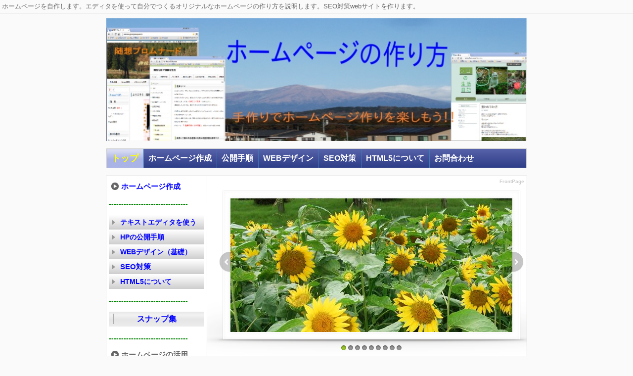

--- FILE ---
content_type: text/html; charset=UTF-8
request_url: https://makehp.mitioka.com/index.php?%5B%5B%22http%3A%2F%2Fmakehp.mitioka.com%2Fsample_yasaitukuri.html%22%20%5D%5D
body_size: 12053
content:
<!DOCTYPE html>
<html lang="ja">
<head>
 <meta charset="UTF-8">
 <title>ホームページの作り方＿手作り</title>
 <meta name="keywords" content="手作り,作成,自作,ホームページ,web,HP,hp作成,サイト,制作,WEBページ作成,css,xhtml,XHTML,WEB,webページ,作り方,PHP,JavaScript,javascript,php" />
 <meta name="description" content="エディターを使ってCSSとXHTMLでSEOに強い手作りのホームページ（Webサイト）を作ります。" />
 <link rel="alternate" type="application/rss+xml" title="RSS" href="https://makehp.mitioka.com/index.php?cmd=rss" />
 
<link rel="stylesheet" media="screen" href="skin/hokukenstyle/g_wide07/main.css?1754986462">
<link rel="stylesheet" media="print" href="skin/hokukenstyle/g_wide07/main_print.css">
 <script type="text/javascript" src="js/jquery.js"></script><script type="text/javascript" src="js/jquery.cookie.js"></script> <meta name="viewport" content="width=device-width, initial-scale=1.0">  <script>
if (typeof QHM === "undefined") QHM = {};
QHM = {"enable_toc":true,"window_open":true,"exclude_host_name_regex":"","default_target":"_blank"};
</script><meta name="GENERATOR" content="Quick Homepage Maker; version=7.3.7; haik=false" />
<link rel="canonical" href="https://makehp.mitioka.com">
		<script src="js/jquery.easing.1.3.js" type="text/javascript"></script>
		<script src="js/slides.jquery.js" type="text/javascript"></script>	
	
	<style type="text/css">
a.prev:hover,a.next:hover{
background-color:transparent!important;
}

.slides_container a img {
	display:block;
	margin: 0 auto;
}
.slides_pagination li {
	float:left;
	margin:0 1px;
	list-style:none;
}

.slides_pagination li a {
	display:block;
	width:12px;
	height:0;
	padding-top:12px;
	background-image:url(image/slides/pagination.png);
	background-position:0 0;
	float:left;
	overflow:hidden;
}

.slides_pagination li.current a {
	background-position:0 -12px;
}

</style>

		<style type="text/css">
#slides_1 .slides_container {
	width:570px;
	overflow:hidden;
	position:relative;
	display:none;
}
#slides_1 .slides_container a {
	width:570px;
	height:270px;
	display:block;
}

#container_1 {
	width:550px;
	height: 320px;
	padding:10px;
	margin:10px auto 0;
	position:relative;
	z-index:0;
	float: none;
	margin-left: auto;
	margin-right: auto;
}
#frame_1 {
	position:absolute;
	z-index:0;
	width:739px;
	height:341px;
	top:-3px;
 	left:-80px;
 	max-width: none;
}
#slides_1 {
	position:absolute;
	top:15px;
	left:4px;
	z-index:100;
}

#slides_1 .next,#slides_1 .prev {
	position:absolute;
	top:107px;
	left: -24px;
	width:24px;
	height:34px;
	display:block;
	z-index:101;
}
#slides_1 .next img,#slides_1 .prev img{
-ms-filter: "alpha( opacity=30 )";
filter: alpha( opacity=30 );
opacity: 0.3;
width: 100%;
}
#slides_1 .next:hover img,#slides_1 .prev:hover img {
opacity:0.8;
}

#slides_1 .next {
left: 570px;
}
#wrapper ul.slides_pagination {
	margin:26px auto 0;
	width:135px;
	padding: 0;
}
</style>
<script type="text/javascript">
<!--
	$(function(){
			$("#slides_1").slides({
				preload: true,
				preloadImage: "image/slides/slide_loading.gif",
				play: 5000,
				pause: 2500,
				hoverPause: true,
				slideEasing: "easeOutQuint",
				paginationClass : "slides_pagination"
			});
		});
//-->
</script>
<script type="text/javascript">
<!--
$(function(){
	 $("#slides_1 .next img,#slides_1 .prev img").hover(function(){
	 $(this).fadeTo("fast",0.8);
	 },function(){
	 $(this).fadeTo("fast",0.3);
	 });
	 $("#slides_1 .slides_control img").hover(function(){
	 $(this).fadeTo("100",0.8,"easeOutQuint");
	 },function(){
	 $(this).fadeTo("fast",1.0);
	 });
});
//-->
</script>

<script src="js/qhm.min.js"></script>
<script type="text/javascript">
<!--
$(document).ready(function(){
	$("ul.accordion > li > a.acctitle")
		.click(
			function() {
				if (!$(this).attr("href").match(/^#/)) {
					location.href = $(this).attr("href");
					return false;
				}
				$(this).parent().parent().siblings("ul.accordion").find("a.acctitle").removeClass("focustitle");
				$(">ul:not(:animated)",$(this).parent()).toggle();

				if ($(this).next("ul.subbox").is(":visible")) {
					$(this).addClass("focustitle");
				}
				else {
					$(this).removeClass("focustitle");
				}
				return false;
			}
		);
});
//-->
</script>

<style type="text/css">
ul.accordion{
list-style:none;
margin:0 !important;
padding:0;
}
ul.dropn1 li a.acctitle{
display:block;
background:transparent url("image/accordion_title_bg.png") repeat-x 0 0;background-size: 1px 100%;line-height:30px;color:#666;
}
ul.dropn1 li a.acctitle:hover,
ul.dropn1 li a.focustitle {
background:transparent url("image/accordion_title_hoverbg.png") repeat-x 0 0;background-size: 1px 100%;text-decoration:none;color:#fff;
}
ul.subbox{
list-style:none;
margin:0 0!important;
display:none;
padding:0;
}
ul.dropn1 div.accbox{
padding:5px;
}
span.accexpand{
margin:auto 5px;
}
</style>
<script type="text/javascript">
<!--
$(document).ready(function(){
	$("ul.dropn1 > li > a.acctitle").each(function(){
		if (!$(this).children("span.accexpand").is(":visible")) {
			$(this).prepend('<span class="accexpand"><img src="image/accordion_close.png" /></span>');
		}
	});
	$("ul.dropn1 > li > a.acctitle").click(
			function() {
				if ($(this).next("ul.subbox").is(":visible")) {
					$("span.accexpand",this).html('<img src="image/accordion_open.png" />');
				}
				else {
					$("span.accexpand",this).html('<img src="image/accordion_close.png" />');
				}
				return false;
	});
});
//-->
</script>
</head>
<body>
<!-- ◆ Head copy ◆ =====================================================  -->
<div id="headcopy" class="qhm-head-copy">
<h1>ホームページを自作します。エディタを使って自分でつくるオリジナルなホームページの作り方を説明します。SEO対策webサイトを作ります。</h1>
</div><!-- END: id:headcopy -->
<div id="wrapper"><!-- ■BEGIN id:wrapper -->
<!-- ◆ Header ◆ ========================================================== -->
<div id="header">
<div id="logo"><a href="https://makehp.mitioka.com/"><img src="cache/qhm_logo.jpg?1754986462" alt="ホームページの作り方＿手作り" title="ホームページの作り方＿手作り" /></a></div>
</div>
<!-- ◆ Navigator ◆ ======================================================= -->
<div id="navigator">
	
<!-- SITENAVIGATOR CONTENTS START -->
<!--  ======◆ Navigator ◆====== --><div id="navigator">	<!-- SITENAVIGATOR CONTENTS START --><style><!--		/* サブメニューデザイン（共通）： */div.hiddenmenus  { list-style: none; margin: 0px; padding: 0px; font-size: 90%; background-image:url(https://makehp.mitioka.com/swfu/d/bg_navi.png);background-repeat:repeat;background-color: transparent;  line-height:0px;    } div.hiddenmenus ul { list-style: none; margin: 0px; padding: 0px; font-size: 90%; background-image:url(https://makehp.mitioka.com/swfu/d/bg_navi.png);background-repeat:repeat;background-color: transparent;line-height:40px;font-size:16px;}div.hiddenmenus li { border-width: 0px 1px 1px 1px; border-style: solid; border-color: green; padding: 0.1em 0.3em; }div.hiddenmenus li a { text-decoration: none;color:#fff; }div.hiddenmenus li a:hover { text-decoration: underline; }			/* サブメニューデザイン（個別）： */ div #subMenu01 { position:absolute; top: 288px; left: 190px; visibility: hidden; }div #subMenu01 ul { background-color: #ccffcc; border-style: solid;}div #subMenu02 { position:absolute; top: 288px; left: 350px; visibility: hidden; }div #subMenu02 ul { background-color: #ccffcc; border-style: solid;}div #subMenu03 { position:absolute; top: 288px; left: 450px; visibility: hidden; }div #subMenu03 ul { background-color: #ccffcc; border-style: solid;}div #subMenu04 { position:absolute; top: 288px; left: 570px; visibility: hidden; }div #subMenu04 ul { background-color: #ccffcc; border-style: solid;}div #subMenu05 { position:absolute; top: 368px; left: 720px; visibility: hidden; }div #subMenu05 ul { background-image:url(https://makehp.mitioka.com/swfu/d/bg_navi.png); border-style:  none;}div #subMenu06 { position:absolute; top: 288px; left: 845px; visibility: hidden; }div #subMenu06 ul { background-color: #ccffcc; border-style: solid;}                #navigator {background-image:url(https://makehp.mitioka.com/swfu/d/bg_navi.png);background-repeat:repeat;background-color: transparent;line-height:40px;font-size:16px;font-weight: normal;margin-right: auto;margin-left: auto;margin-top:0;margin-bottom:0;padding:0;width:850px;}#navigator * {margin:0;padding:0;}#navigator a {text-decoration:none;color:#fff;}#navigator a:hover {color:#AAB3E5;background:none;}#navigator ul {height:40px;list-style:none;margin:0;padding:0;  border-right: 1px solid #ccc;  border-left: 1px solid #ccc;}#navigator ul li {float:left;text-align:center;display:block;list-style-type:none;background:url(https://makehp.mitioka.com/swfu/d/navi_li.gif) no-repeat;background-position:left 50%;margin:0;padding:0;}#navigator ul li.focus {  background-image:url(https://makehp.mitioka.com/swfu/d/bg_navi_focus.png);  background-repeat:repeat-x;  background-color: transparent;  background-position:0 0;  color: #4572B0;}  #navigator ul li.focus a{  color: #4572B0;}#navigator ul li a:active {display:block;padding:0 10px 0 10px;background-color:orange;}</style> <script type="text/javascript"><!--// ドロップダウンメニューの表示・非表示（※getElementByIdが使えないブラウザへの対策はここでは何もしてません。）               function OpenMenu(id){ 			document.getElementById( id ).style.visibility = 'visible';		}		function CloseMenu(id){ 			document.getElementById( id ).style.visibility = 'hidden';		}　　　	// -->   </script><!-- ===========◆ Navigator ◆============ --><div id="navigator"><ul>       <li class="focus"><a href="https://makehp.mitioka.com/index.php?FrontPage" title="FrontPage" onmouseover="CloseMenu('subMenu01'); CloseMenu('subMenu02'); CloseMenu('subMenu03'); CloseMenu('subMenu04'); CloseMenu('subMenu05');CloseMenu('subMenu06');"><span style="font-weight:bold;font-size:18px;color:yellow"> トップ</span></a></li>       <li><a href="https://makehp.mitioka.com/index.php?MakingHP" title="MakingHP" onmouseover="CloseMenu('subMenu01'); CloseMenu('subMenu02'); CloseMenu('subMenu03'); CloseMenu('subMenu04');CloseMenu('subMenu05');CloseMenu('subMenu06');"><span style="font-weight:bold">ホームページ作成</span></a></li>        <li><a href="https://makehp.mitioka.com/index.php?webkokai" title="webkokai" onmouseover="CloseMenu('subMenu01'); CloseMenu('subMenu02'); CloseMenu('subMenu03'); CloseMenu('subMenu04');CloseMenu('subMenu05');CloseMenu('subMenu06');" ><span style="font-weight:bold">公開手順</span></a></li>       <li><a href="https://makehp.mitioka.com/index.php?WEBDESIGN" title="WEBDESIGN" onmouseover="CloseMenu('subMenu01'); CloseMenu('subMenu02'); CloseMenu('subMenu03'); CloseMenu('subMenu04');CloseMenu('subMenu05');CloseMenu('subMenu06');" ><span style="font-weight:bold">WEBデザイン</span></a></li>       <li><a href="https://makehp.mitioka.com/index.php?howtoseo" title="howtoseo" onmouseover="CloseMenu('subMenu01'); CloseMenu('subMenu02'); CloseMenu('subMenu03'); CloseMenu('subMenu04');CloseMenu('subMenu05');CloseMenu('subMenu06');"><span style="font-weight:bold">SEO対策</span></a></li>       <li><a href="https://makehp.mitioka.com/index.php?AboutHTML5" title="AboutHTML5" onmouseover="CloseMenu('subMenu01'); CloseMenu('subMenu02'); CloseMenu('subMenu03'); CloseMenu('subMenu04'); OpenMenu('subMenu05');CloseMenu('subMenu06');"><span style="font-weight:bold">HTML5について</span></a></li>        <li><a href="https://makehp.mitioka.com/index.php?otoiawase" title="otoiawase" onmouseover="CloseMenu('subMenu01'); CloseMenu('subMenu02'); CloseMenu('subMenu03'); CloseMenu('subMenu04'); CloseMenu('subMenu05');CloseMenu('subMenu06');"><span style="font-weight:bold">お問合わせ</span></a></li>    </ul></div><div class="hiddenmenus">    <!-- ここから下は、標準では非表示になっているサブメニュー部分 -->                 <!-- ▼ナビメニュー１のサブメニュー -->           <div id="subMenu01">               <ul>                     <li><a href="#">サブ項目１</a></li>                     <li><a href="#">項目2</a></li>                     <li><a href="#">項目3</a></li>                     <li><a href="#">項目4</a></li>                     <li><a href="#">項目5</a></li>                </ul>           </div>           <!-- ▼メニュー２のサブメニュー -->           <div id="subMenu02">                <ul>                    <li><a href="#">サブ項目１</a></li>                    <li><a href="#">サブ項目2</a></li>                    <li><a href="#">サブ項目3</a></li>                    <li><a href="#">サブ項目4</a></li>                    <li><a href="#">サブ項目5</a></li>                 </ul>             </div>          <!-- ▼メニュー３のサブメニュー -->          <div id="subMenu03">                <ul>                     <li><a href="#">サブ項目１</a></li>                      <li><a href="#">サブ項目2</a></li>                                         <li><a href="#">サブ項目3</a></li>                     <li><a href="#">サブ項目4</a></li>                 </ul>          </div>	<!-- ▼メニュー４のサブメニュー -->	<div id="subMenu04">		<ul>			<li><a href="#">サブ項目１</a></li>			<li><a href="#">サブ項目2</a></li>						<li><a href="#">サブ項目3</a></li>                        <li><a href="#">サブ項目4</a></li>		</ul>            </div>　　　<!-- ▼ナビメニュー５のサブメニュー -->	<div id="subMenu05">		<ul>			<li><a href="https://makehp.mitioka.com/index.php?ChangeToHTML5">HTML5への移行法</a></li>		</ul>            </div>      <!-- ▼ナビメニュー６のサブメニュー-->	<div id="subMenu06">		<ul>			<li><a href="#">サブ項目１</a></li>			<li><a href="#">サブ項目2</a></li>			<li><a href="#">サブ項目3</a></li>			<li><a href="#">サブ項目4</a></li>		</ul>          </div>               </div><!-- SITENAVIGATOR CONTENTS END --></div>

<!-- SITENAVIGATOR CONTENTS END -->
</div>
<!-- ◆ Content ◆ ========================================================= -->
<div id="main"><!-- ■BEGIN id:main -->
<div id="wrap_content"><!-- ■BEGIN id:wrap_content -->
<div id="content"><!-- ■BEGIN id:content -->
<h2 class="title">FrontPage</h2>
<div id="body"><!-- ■BEGIN id:body -->

<!-- BODYCONTENTS START -->
<p><a class="anchor" id="top" name="top"></a></p>
	<div id="container_1">
			<div id="slides_1">
				<div class="slides_container"><a href=""><img src="./swfu/d/himawari4.JPG" alt="" title="" /></a>
<a href=""><img src="./swfu/d/sakurajima1.JPG" alt="" title="" /></a>
<a href=""><img src="./swfu/d/sora2s.JPG" alt="" title="" /></a>
<a href=""><img src="./swfu/d/s_lantana.JPG" alt="" title="" /></a>
<a href=""><img src="./swfu/d/s_lantana3.JPG" alt="" title="" /></a>
<a href=""><img src="./swfu/d/yuugure1.JPG" alt="" title="" /></a>
<a href=""><img src="./swfu/d/kumomanohikari3.JPG" alt="" title="" /></a>
<a href=""><img src="./swfu/d/hayasi2.JPG" alt="" title="" /></a>
<a href=""><img src="./swfu/d/river1.JPG" alt="" title="" /></a>
</div>
	<a href="#" class="prev"><img src="image/slides/arrow-prev.png" width="24" height="43" alt="Arrow Prev" /></a>
	<a href="#" class="next"><img src="image/slides/arrow-next.png" width="24" height="43" alt="Arrow Next" /></a>
	</div>
	<img src="image/slides/frame_default.png" alt="Frame" id="frame_1" width="739" height="341" /></div>
<div class="contents">
    <nav class="plugin-contents"
      data-selector="h1,h2,h3,h4"
      data-target="[&quot;[role=main]&quot;,&quot;#body&quot;,&quot;body&quot;]"
      data-ignore="no-toc"
      data-flat="0"
      data-title=""
      data-element-title-content="text"
      data-element-use-title-attr="1"
      data-element-is-not-descendant-of=".qhm-eyecatch"
      data-custom-class=""></nav>
</div>
<hr class="full_hr" />
<body onload="jikoku()"><script type="text/javascript"><!--function jikoku() {dd = new Date();　document.F1.T1.value = dd.toLocaleString();　window.setTimeout("jikoku()", 1000);}</script><form name="F1" action="#">現在時刻 ：　<input type="text" name="T1" size=15></form><br>
<h2 id="content_1_0"><span style="font-size:21px;display:inline;line-height:130%;text-indent:0px">ホームページを手作りしよう</span>　<span style="color:red;background-color:inherit;font-style:italic;"  class="qhm-deco"><strong>!!</strong></span>  <a class="anchor" id="c722148a" name="c722148a"></a></h2>

<h3 id="content_1_1">　<span style="color:red;"  class="qhm-deco">はじめに</span>   <a class="anchor" id="of41daa6" name="of41daa6"></a></h3>
<div class="ie5s"><div style="border:solid 1px #fe9;background-color:#ffe;max-width:auto;width:auto;text-align:left;padding:0 1.5em;margin:1em auto;" class="qhm-plugin-style qhm-block "><p>現在、多くのホームページ作成ソフトがある中、あえて自分の手で小回りのきくホームページを作成することに挑戦します。</p>
<p>ここで必要とされる知識は、HTMLの知識やCSSなどの知識ですが、今、その知識がなかったとしても大丈夫です。<br />
なぜなら、必要に応じて、随時、ここでゆっくりと学んでいくことができるからです。たまには時間を掛けて、集中して、HTMLとCSSを操って、手作りでホームページを作ってみるのも良いものです。<br />
きっと、格別の楽しさを味わうことができるでしょう！</p>
</div></div>
<hr class="full_hr" />

<h4 id="content_1_2">前置き：　  <a class="anchor" id="zb9b034c" name="zb9b034c"></a></h4>
<p><span style="font-size:18px;display:inline;line-height:130%;text-indent:0px">ここでは、地道に手作りでホームページ（サイト）を作る方法を具体的に説明します。</span></p>
<p>　日本で一般的に言われているホームページとは、正しくはウェブサイト（website）と言います。<br />
または単にサイトと言います。そこで、今や多数のサイト作成ツールがあるのに、わざわざ自分で一から手作<br />
りするとはどういうことかと言いますと、それは、例えば、新幹線に乗っていては道中の細かい風景は見えな<br />
いけれど、自分の足で、てくてく歩いて旅すると、周りの細かい風景が見えたり、意外なものを発見したり、<br />
様々な感動体験を味わうことが出来る様に、そのような感覚を味わう事が出来るという事です。<br />
これこそが、ホームページを手作りする<span style="font-size:17px;display:inline;line-height:130%;text-indent:0px">醍醐味</span>だと言えます。<br />
それは、面倒だ、難しい、まどろこしいと思われる方には、下記に示す、ホームページ作成システムをお薦め<br />
します。<br />
それでは、これから、手作りでコツコツと楽しみながら、自分の気に入るサイトを作成していきましょう！！<br />
きっと、手作りの楽しさと喜びを見出すことができるでしょう！！<br />
<br class="spacer" /></p>

<h3 id="content_1_3"><span style="font-size:20px;display:inline;line-height:130%;text-indent:0px">手作りでホームページを作る方法</span> <a class="anchor" id="ndfaa5fd" name="ndfaa5fd"></a></h3>
<p><strong><span style="font-size:18px;display:inline;line-height:130%;text-indent:0px">１</span>．</strong><span style="font-size:1.2em;color:inherit;text-decoration:underline;"  class="qhm-deco"><strong>ホームページ作成に必要な道具は何？</strong></span></p>
<div class="ie5s"><div style="border:solid 1px #c9c;background-color:transparent;max-width:auto;width:auto;text-align:left;padding:0 1.5em;margin:1em auto;" class="qhm-plugin-style qhm-block style_plugin"><p>・HTML  （HyperText Markup Language）<br />
・XHTML（eXtensible HyperText Markup Language）<br />
HTMLと似ている言語としてXHTMLがあります。XHTMLはHTMLをXML準拠にした言語であり、HTMLに制約が増えたような言語です。<br />
例えば、終了タグの省略はしないとか、HTMLはタグの大文字・小文字を区別しないが、XHTML1.0は必ず小文字で書くとか、このように、HTMLが分かれば、XHTMLも容易に覚えられますから安心してください。</p>
<p>ここでは、XHTML（HTMLを含む）とCSSとテキストエディタを使います。</p>
<p>尚、今後の動向としては「HTML5とCSS3」でホームページが作られていくことになるでしょう。<br />
しかし、ここで 「<a href="https://makehp.mitioka.com/index.php?makinghp" title="makinghp"><span style="font-size:18px;display:inline;line-height:130%;text-indent:0px">ホームページを手作りする</span></a> 」 という体験は、今後の流れに於いても大きな糧となる体験であると思います。</p>
<p>HTML4.01を改良してHTML5へ、CSS2を改良してCSS３へと移行されるわけですが、それら2つの違いを学べるし、手作りのより深い味わいを体験できるチャンスにもなると思います。<br />
また、XHTML(または HTML4.01)とCSS2で作られたホームページを、HTML5とCSS3で構成されるホームページへと修正することは決して難しくはありません。</p>
</div></div>
<p><br class="spacer" /></p>
<div class="qhm-align-right" style="text-align:right"><p><a href="#top">top</a></p></div>
<hr class="full_hr" />

<h3 id="content_1_4"><span style="font-size:20px;display:inline;line-height:130%;text-indent:0px"> <span style="color:white; background-color:red"><strong>お薦め</strong></span>「レンタルサーバー」　</span> <a class="anchor" id="b4c8a9e1" name="b4c8a9e1"></a></h3>
<p>レンタルサーバーを使っていて、速度が遅かったり、時々フリーズしたりして、スムーズに作業ができなくなることがあります。落ち着いて気持ちよく作業ができませんね！</p>
<p>格安であれば良いという人も多いかと思いますが、格安には格安なりのサービスがあります。<br />
それはそれで大いに結構です。しかし、高速性、安定性、信頼性、機能性などの面で、不満に感じることが多くなります。トラブルが発生すれば、意欲の減退にもつながってきます。</p>
<p>快適に作業を行うことが出来れば、ホームページの作成、写真やお絵描きなどの編集、楽曲の作成、音声処理、ビジネスの取引、仕事など、様々な状況において、安心して作業を進められます。</p>
<p>安全性の特徴の一つは何かというと、XSERVERは独自のSSLが無料で設定できるという点です。<br />
「ボタン一つ」で暗号化通信のための証明書を無料で取得し、設定できるという大きな特徴は他のレンタルサーバーには今の所見当たりませんね。</p>
<p>永続的に安定して、自由に、満足な気持ちで、快適に安全にインターネットを利用したいと思うならば、二度手間、労力、時間のムダ、意欲の減退、出来栄えの良し悪しなどを考えるとやはり、効率性、信頼性、経済性の高いレンタルサーバーが良いでしょう。<br />
そういう点ではXSERVERは最高の唯一のレンタルサーバーだと思います。</p>
<span style="font-size:1.2em;color:blue;font-weight:bold">　◉</span><span style="font-size:1.2em">勧めできるレンタルサーバーは、</span>➡️➡️　<A href="http://px.a8.net/svt/ejp?a8mat=1ZKT4Y+FUYUJM+CO4+609HU" target="_blank"><span style="color:red;font-size:1.5em;text-decoration:underline">これ</span></A><img border="0" width="1" height="1" src="http://www19.a8.net/0.gif?a8mat=1ZKT4Y+FUYUJM+CO4+609HU" alt="">　です！！
<p><br class="spacer" /></p>
<div class="qhm-align-right" style="text-align:right"><p><a href="#top">top</a>　　　　　</p></div>
<div class="qhm-align-right" style="text-align:right"><p><a href="https://makehp.mitioka.com/index.php?makinghp" title="makinghp">エディタでHPを作る　</a></p></div>
<hr class="full_hr" />

<h3 id="content_1_5"><span style="font-size:20px;display:inline;line-height:130%;text-indent:0px">テーマを決めて、あなたのホームページを作ってみましょう <strong><em>!!</em></strong></span>  <a class="anchor" id="h7fffb9c" name="h7fffb9c"></a></h3>
<p>ホームページは多方面で作成・活用できます。いくつか活用テーマ例を列挙してみます。<br />
例えば、</p>
<div class="ie5" ><table class="style_table" cellspacing="1" border="0"><tbody><tr><th class="style_th">日記、記録</th><th class="style_th">ビジネス</th><th class="style_th">趣味、特技</th><th class="style_th">教育</th><th class="style_th">研究報告</th><th class="style_th">官公庁サイト</th><th class="style_th">NPOサイト</th></tr><tr><td class="style_td">私のジョギング日記</td><td class="style_td"><a href="https://makehp.mitioka.com/index.php?waytosmallbusiness" title="waytosmallbusiness"><span style="font-size:16px;display:inline;line-height:130%;text-indent:0px"><strong>スモールビジネス/フリーランス</strong></span></a></td><td class="style_td">将棋上達のコツ</td><td class="style_td">学習遅進児の指導</td><td class="style_td">情報発信サイト</td><td class="style_td">市の公報</td><td class="style_td">動物虐待の現況</td></tr><tr><td class="style_td">私の介護日記</td><td class="style_td">手作りグッズ販売サイト</td><td class="style_td">数学問題とその解き方</td><td class="style_td">家庭教育必携7ヶ条</td><td class="style_td">iPS細胞の医療応用事例</td><td class="style_td">県庁公報</td><td class="style_td">高齢者・障害者の支援活動</td></tr><tr><td class="style_td">私の生活日記</td><td class="style_td"><a href="https://growyouup.com/hadatoraburu/index.php">アフィり・サイト肌トラブル改善</a></td><td class="style_td">ショパン「幻想即興曲」の弾き方</td><td class="style_td">私の教育実践</td><td class="style_td"><a href="https://kenkou.mitioka.com/index.php?Parkinson%27s%20disease">パーキンソン病治療の現状</a></td><td class="style_td">政府公報</td><td class="style_td">自然環境保護推進</td></tr><tr><td class="style_td"><a href="https://okmichi.xsrv.jp/zuisou/index.php?FrontPage">私の随想<br class="spacer" />日記</a></td><td class="style_td">広告サイト</td><td class="style_td">おいしくて健康に良い野菜作り</td><td class="style_td">個の持つ才能を引き出す教育</td><td class="style_td">蝶の一生</td><td class="style_td">私の町の実践活動</td><td class="style_td"></td></tr><tr><td class="style_td">私の物作り日記</td><td class="style_td"><a href="https://qmall.growyouup.com">ネットショップ </a></td><td class="style_td">内蔵HDDの交換の仕方</td><td class="style_td"></td><td class="style_td">野鳥白鷺の生態と一生</td><td class="style_td"></td><td class="style_td"></td></tr><tr><td class="style_td">私の観察日記</td><td class="style_td">店舗、病院、会社などの営業サイト</td><td class="style_td"></td><td class="style_td"></td><td class="style_td"></td><td class="style_td"></td><td class="style_td"></td></tr><tr><td class="style_td">私の子育て日記</td><td class="style_td"><a href="https://kaden-lifegoods.growyouup.com/index.php">お役立ち家電/生活雑貨</a></td><td class="style_td"></td><td class="style_td"><a href="https://kenkou.mitioka.com/index.php">病気を防ぐ健康な生活</a></td><td class="style_td"></td><td class="style_td"></td><td class="style_td"></td></tr></tbody></table></div>
<p>などなど、列挙したらキリがないほどです。<br />
あなたも何かテーマを見つけてサイト作りにチャレンジしてみませんか！<br />
失敗はかけがえの無い素晴らしい教訓となります。次に見えてくるのは「成功への道標」という事ですからね！！<br />
失敗の積み重ねがあったからこそ辿り着けた成功ほど「感慨深い成功」はありません！！！</p>
<p><br class="spacer" /></p>
<div class="qhm-align-right" style="text-align:right"><p><a href="#top">top</a></p></div>
<hr class="full_hr" />
<p><br class="spacer" /><br />
<br class="spacer" /></p>
<script type="text/javascript">  var _gaq = _gaq || [];  _gaq.push(['_setAccount', 'UA-37308167-1']);  _gaq.push(['_trackPageview']);  (function() {    var ga = document.createElement('script'); ga.type = 'text/javascript'; ga.async = true;    ga.src = ('https:' == document.location.protocol ? 'https://ssl' : 'http://www') + '.google-analytics.com/ga.js';    var s = document.getElementsByTagName('script')[0]; s.parentNode.insertBefore(ga, s);  })();</script>

<!-- BODYCONTENTS END -->
</div><!-- □END id:body -->
<!-- summary start -->







<!-- summary end --></div><!-- □END id:content -->
</div><!-- □ END id:wrap_content -->
<!-- ◆sidebar◆ ========================================================== -->
<div id="wrap_sidebar"><!-- ■BEGIN id:wrap_sidebar -->
<div id="sidebar">
<!-- ■BEGIN id:menubar -->
<div id="menubar" class="bar">

<!-- MENUBAR CONTENTS START -->
<h3 id="content_5_0"><a href="https://makehp.mitioka.com/index.php?MakingHP" title="MakingHP"><strong><span style="color:blue;"  class="qhm-deco">ホームページ作成</span></strong></a></h3>
<p><span style="color:green;"  class="qhm-deco"><strong>--------------------------------</strong></span></p>
<ul class="accordion dropn1"><li><a class="acctitle" href="#accbox_1"><strong><span style="color:blue;"  class="qhm-deco">テキストエディタを使う</span></strong></a><ul class="subbox" id="accbox_1"><li><div class="accbox"><p>　■ <a href="https://makehp.mitioka.com/index.php?makinghp" title="makinghp"><strong>テキストエディタ</strong></a></p>
<p>　　○ <a href="https://makehp.mitioka.com/index.php?makinghp#sanple_step" title="makinghp">HPの作成手順</a></p>
<p>　　○ <a href="https://makehp.mitioka.com/index.php?makinghp#samplepage">サンプルで学ぶ</a></p>
<p>　　○ <a href="https://makehp.mitioka.com/index.php?makinghp#b2fcf09f">サンプル１の解説</a></p>
<p>　　○ <a href="https://makehp.mitioka.com/index.php?MakingHPsample2">サンプル２の解説</a></p>
</div></li></ul></li></ul><ul class="accordion dropn1"><li><a class="acctitle" href="#accbox_2"><strong><span style="color:blue;"  class="qhm-deco">HPの公開手順</span></strong></a><ul class="subbox" id="accbox_2"><li><div class="accbox"><p>　■<a href="https://makehp.mitioka.com/index.php?webkokai" title="webkokai"><strong>公開手順</strong></a></p>
<p>　　（１）<a href="https://makehp.mitioka.com/index.php?howtogetdomain" title="howtogetdomain">ドメイン取得</a></p>
<p>　　（２）<a href="https://makehp.mitioka.com/index.php?howtoselectserver" title="howtoselectserver">レンタルサーバー</a></p>
<p>　　（３）<a href="https://makehp.mitioka.com/index.php?howtoupload" title="howtoupload">アップロード</a></p>
<p>　　（４）<a href="https://makehp.mitioka.com/index.php?howtoopen" title="howtoopen">ホームページを公開</a></p>
<p>　　（５）<a href="https://makehp.mitioka.com/index.php?howtomaintenance" title="howtomaintenance">公開後ﾒﾝﾃﾅﾝｽ</a></p>
</div></li></ul></li></ul>
<ul class="accordion dropn1"><li><a class="acctitle" href="#accbox_3"><span style="color:blue;"  class="qhm-deco"><strong>WEBデザイン（基礎）</strong></span></a><ul class="subbox" id="accbox_3"><li><div class="accbox"><p>　○<a href="https://makehp.mitioka.com/index.php?WEBDESIGN" title="WEBDESIGN">WEBデザインとは</a></p>
<p>　○<a href="https://makehp.mitioka.com/index.php?HTMLstudy" title="HTMLstudy">HTMLの勉強</a></p>
<p>　○<a href="https://makehp.mitioka.com/index.php?CSSstudy" title="CSSstudy">CSSの基礎</a><br />
　<span style="font-size:18px;display:inline;line-height:130%;text-indent:0px"><strong>⇒</strong></span><a href="https://makehp.mitioka.com/index.php?propertyhardtoget" title="propertyhardtoget">分かり難いcssの属性</a></p>
<p>　○ <a href="https://makehp.mitioka.com/index.php?PHPstudy" title="PHPstudy">PHPの基礎</a></p>
<p>　○ <a href="https://makehp.mitioka.com/index.php?JAVASCRIPTstudy" title="JAVASCRIPTstudy">JavaScript/jQuery の基礎</a></p>
</div></li></ul></li></ul>
<ul class="accordion dropn1"><li><a class="acctitle" href="#accbox_4"><strong><span style="font-size:15px;display:inline;line-height:130%;text-indent:0px"><span style="color:blue;"  class="qhm-deco">SEO対策</span></span></strong></a><ul class="subbox" id="accbox_4"><li><div class="accbox"><p>　○ <a href="https://makehp.mitioka.com/index.php?howtoseo" title="howtoseo"><span style="font-size:15px;display:inline;line-height:130%;text-indent:0px">SEO対策</span></a></p>
</div></li></ul></li></ul><ul class="accordion dropn1"><li><a class="acctitle" href="#accbox_5"><strong><span style="color:blue;"  class="qhm-deco">HTML5について</span></strong></a><ul class="subbox" id="accbox_5"><li><div class="accbox"><p>　○ <a href="https://makehp.mitioka.com/index.php?AboutHTML5" title="AboutHTML5">HTML5について</a></p>
<p>　○ <a href="https://makehp.mitioka.com/index.php?ChangeToHTML5" title="ChangeToHTML5">HTML5への移行法</a></p>
</div></li></ul></li></ul>
<p><span style="color:green;"  class="qhm-deco"><strong>--------------------------------</strong></span></p>

<h2 id="content_5_1"><a href="https://makehp.mitioka.com/index.php?snaps" title="snaps"><span style="color:blue;"  class="qhm-deco">スナップ集</span></a></h2>
<p><span style="color:green;"  class="qhm-deco"><strong>--------------------------------</strong></span></p>

<h3 id="content_5_2"><strong>ホームページの活用</strong></h3>
<p><a href="https://makehp.mitioka.com/index.php?waytosmallbusiness" title="waytosmallbusiness"><strong><span style="color:blue;"  class="qhm-deco">⚫︎ やっぱりフリーランスだ！</span></strong></a></p>
<p><span style="color:green;"  class="qhm-deco"><strong>--------------------------------</strong></span></p>


<h4 id="content_5_3"><strong>リンク</strong></h4>
<p><span style="color:blue;"  class="qhm-deco">⚫︎</span><a href="https://okmichi.xsrv.jp/zuisou/index.php?FrontPage"> 随想プロムナード</a></p>
<p><span style="color:blue;"  class="qhm-deco">⚫︎</span><a href="https://kenkou.mitioka.com/"> 病気を防ぐ健康な生活</a></p>
<p><span style="color:blue;"  class="qhm-deco">⚫︎</span><a href="https://kaden-lifegoods.growyouup.com/index.php"> 家電／日用品</a></p>
<p><span style="color:blue;"  class="qhm-deco">⚫︎</span><a href="https://qmall.growyouup.com/index.php"> ネットショップ</a></p>
<p><br class="spacer" /><br />
<span style="color:green;"  class="qhm-deco"><strong>===================</strong></span></p>
<p><a href="http://px.a8.net/svt/ejp?a8mat=1ZKT4Y+FUYUJM+CO4+68U4X"><span style="color:navy;"  class="qhm-deco"><strong>■</strong></span><span style="font-size:17px;display:inline;line-height:130%;text-indent:0px"><span style="color:#936;"  class="qhm-deco">レンタルサーバーなら</span></span><br class="spacer" /><span style="font-size:16px;display:inline;line-height:130%;text-indent:0px"><span style="color:blue;"  class="qhm-deco">　『<strong>エックスサーバー</strong>』</span></span><br class="spacer" /> ⚫︎ 多機能・安定<br class="spacer" />　レンタルサーバー</a></p>
<p>⚫︎ 高コスパの料金設定<br />
　　9/4まで実質半額!<br />
　　実質月額 495円～</p>
<p>⚫︎ 初期費用は無料！</p>
<p>⚫︎ 独自ドメイン<br />
　　.com .jp .co .jpなどの<br />
　　人気ドメインが2つまで<br />
　　永久無料！</p>
<p>⚫︎ 超速・安定<br />
　　サーバー速度 No.1<br />
　　稼働率99.99%以上の実績</p>
<a href="http://px.a8.net/svt/ejp?a8mat=1ZKT4Y+FUYUJM+CO4+68U4X" target="_blank"><img border="0" width="200" height="200" alt="" src="http://www28.a8.net/svt/bgt?aid=120223618959&wid=007&eno=01&mid=s00000001642001049000&mc=1"></a><img border="0" width="1" height="1" src="http://www16.a8.net/0.gif?a8mat=1ZKT4Y+FUYUJM+CO4+68U4X" alt="">
<p><span style="color:green;"  class="qhm-deco"><strong>====================</strong></span><br />
<br class="spacer" /><br />
<br class="spacer" /><br />
<br class="spacer" /><br />
<br class="spacer" /><br />
<br class="spacer" /><br />
<br class="spacer" /><br />
<br class="spacer" /><br />
<br class="spacer" /><br />
<br class="spacer" /></p>
<div class="ie5" ><table class="style_table" cellspacing="1" border="0"><tbody><tr><td class="style_td">S:61643</td><td class="style_td">Y:7</td><td class="style_td">T:11</td><td class="style_td">N: 1</td></tr></tbody></table></div>

<!-- MENUBAR CONTENTS END -->

</div>
<!-- □END id:menubar --></div><!-- □END id:sidebar -->
</div><!-- □END id:wrap_sidebar -->
<div id="main_dummy" style="clear:both;"></div>
</div><!-- □END id:main -->
<!-- ◆ navigator2 ◆ ========================================================== -->
<div id="navigator2"><!-- ■BEGIN id:navigator2 -->
	
<!-- SITENAVIGATOR2 CONTENTS START -->
<p>/　<a href="https://makehp.mitioka.com/index.php?FrontPage" class="focus" title="FrontPage">トップ</a> /　<a href="https://makehp.mitioka.com/index.php?MakingHP" title="MakingHP">WEBページ作成</a> /　<a href="https://makehp.mitioka.com/index.php?webkokai" title="webkokai">ＨＰの公開</a> /　<a href="https://makehp.mitioka.com/index.php?WEBDESIGN" title="WEBDESIGN">WEBデザイン</a> /　<a href="https://makehp.mitioka.com/index.php?AboutHTML5" title="AboutHTML5">HTML５について</a> /　<a href="https://makehp.mitioka.com/index.php?snaps" title="snaps">スナップ集</a> /　<a href="https://makehp.mitioka.com/index.php?QandA" title="QandA"> Q ＆ A </a> /　<a href="https://makehp.mitioka.com/index.php?otoiawase" title="otoiawase">お問い合わせ</a>　/</p>

<!-- SITENAVIGATOR2 CONTENTS END -->
</div><!-- □END id:navigator2 -->
<!-- ◆ Footer ◆ ========================================================== -->
<div id="footer"><!-- ■BEGIN id:footer -->
<div id="copyright"><!-- ■BEGIN id:copyright -->
<p> Copyright &copy; 2026 <a href="http://michoka.jp/">michoka</a> All Rights Reserved.<br />
 宮崎県，michioka@leo.bbiq.jp</p>
</div><!-- □END id:copyright -->
<!-- ◆ Toobar ◆ ========================================================== -->
</div><!-- □END id:footer -->
<!-- ◆ END ◆ ============================================================= -->
</div><!-- □END id:wrapper -->
<!-- ■　QHM copy right■ ============================================== -->
<div id="licence">
<p>powered by <strong><a href="https://haik-cms.jp/">HAIK</a> 7.3.7</strong><br /> based on <a href="http://pukiwiki.sourceforge.jp/">PukiWiki</a> 1.4.7  License is <a href="http://www.gnu.org/licenses/gpl.html">GPL</a>. <a href="index.php?cmd=qhmauth">HAIK</a> </p><!-- ■　W3C ロゴ■ ============================================== -->
<p style="text-align:right; margin-top:5px;">
    <a href="https://makehp.mitioka.com/index.php?cmd=rss&amp;ver=1.0"><img src="image/rss.png" width="36" height="14" alt="最新の更新 RSS" title="最新の更新 RSS" /></a>&nbsp; 
    <a href="http://validator.w3.org/check?uri=referer"><img
        src="image/valid-xhtml10.png"
        alt="Valid XHTML 1.0 Transitional" height="31" width="88" /></a>
</p>
</div>
<!-- ■　アクセスタグ■ ============================================== -->
<script type="text/javascript">

  var _gaq = _gaq || [];
  _gaq.push(['_setAccount', 'UA-37308167-1']);
  _gaq.push(['_trackPageview']);

  (function() {
    var ga = document.createElement('script'); ga.type = 'text/javascript'; ga.async = true;
    ga.src = ('https:' == document.location.protocol ? 'https://ssl' : 'http://www') + '.google-analytics.com/ga.js';
    var s = document.getElementsByTagName('script')[0]; s.parentNode.insertBefore(ga, s);
  })();

</script><script>
$("#body, [role=main]").fitVids({ignore:""});
</script></body>
</html>
